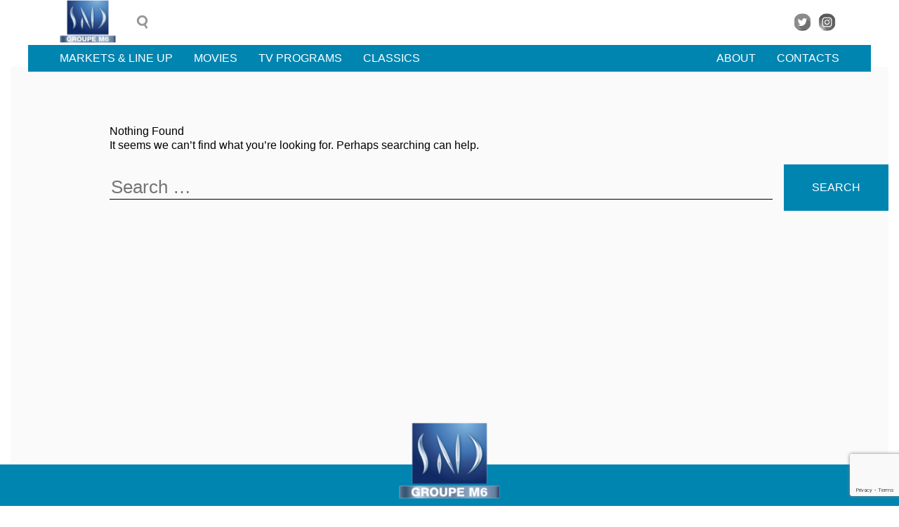

--- FILE ---
content_type: text/html; charset=utf-8
request_url: https://www.google.com/recaptcha/api2/anchor?ar=1&k=6LfA-HQnAAAAANBOozkpPdvIdeJS22wCcu9j8dHO&co=aHR0cHM6Ly93d3cuc25kLWludGVybmF0aW9uYWwuYml6OjQ0Mw..&hl=en&v=N67nZn4AqZkNcbeMu4prBgzg&size=invisible&anchor-ms=20000&execute-ms=30000&cb=b2wnhgusey1t
body_size: 48779
content:
<!DOCTYPE HTML><html dir="ltr" lang="en"><head><meta http-equiv="Content-Type" content="text/html; charset=UTF-8">
<meta http-equiv="X-UA-Compatible" content="IE=edge">
<title>reCAPTCHA</title>
<style type="text/css">
/* cyrillic-ext */
@font-face {
  font-family: 'Roboto';
  font-style: normal;
  font-weight: 400;
  font-stretch: 100%;
  src: url(//fonts.gstatic.com/s/roboto/v48/KFO7CnqEu92Fr1ME7kSn66aGLdTylUAMa3GUBHMdazTgWw.woff2) format('woff2');
  unicode-range: U+0460-052F, U+1C80-1C8A, U+20B4, U+2DE0-2DFF, U+A640-A69F, U+FE2E-FE2F;
}
/* cyrillic */
@font-face {
  font-family: 'Roboto';
  font-style: normal;
  font-weight: 400;
  font-stretch: 100%;
  src: url(//fonts.gstatic.com/s/roboto/v48/KFO7CnqEu92Fr1ME7kSn66aGLdTylUAMa3iUBHMdazTgWw.woff2) format('woff2');
  unicode-range: U+0301, U+0400-045F, U+0490-0491, U+04B0-04B1, U+2116;
}
/* greek-ext */
@font-face {
  font-family: 'Roboto';
  font-style: normal;
  font-weight: 400;
  font-stretch: 100%;
  src: url(//fonts.gstatic.com/s/roboto/v48/KFO7CnqEu92Fr1ME7kSn66aGLdTylUAMa3CUBHMdazTgWw.woff2) format('woff2');
  unicode-range: U+1F00-1FFF;
}
/* greek */
@font-face {
  font-family: 'Roboto';
  font-style: normal;
  font-weight: 400;
  font-stretch: 100%;
  src: url(//fonts.gstatic.com/s/roboto/v48/KFO7CnqEu92Fr1ME7kSn66aGLdTylUAMa3-UBHMdazTgWw.woff2) format('woff2');
  unicode-range: U+0370-0377, U+037A-037F, U+0384-038A, U+038C, U+038E-03A1, U+03A3-03FF;
}
/* math */
@font-face {
  font-family: 'Roboto';
  font-style: normal;
  font-weight: 400;
  font-stretch: 100%;
  src: url(//fonts.gstatic.com/s/roboto/v48/KFO7CnqEu92Fr1ME7kSn66aGLdTylUAMawCUBHMdazTgWw.woff2) format('woff2');
  unicode-range: U+0302-0303, U+0305, U+0307-0308, U+0310, U+0312, U+0315, U+031A, U+0326-0327, U+032C, U+032F-0330, U+0332-0333, U+0338, U+033A, U+0346, U+034D, U+0391-03A1, U+03A3-03A9, U+03B1-03C9, U+03D1, U+03D5-03D6, U+03F0-03F1, U+03F4-03F5, U+2016-2017, U+2034-2038, U+203C, U+2040, U+2043, U+2047, U+2050, U+2057, U+205F, U+2070-2071, U+2074-208E, U+2090-209C, U+20D0-20DC, U+20E1, U+20E5-20EF, U+2100-2112, U+2114-2115, U+2117-2121, U+2123-214F, U+2190, U+2192, U+2194-21AE, U+21B0-21E5, U+21F1-21F2, U+21F4-2211, U+2213-2214, U+2216-22FF, U+2308-230B, U+2310, U+2319, U+231C-2321, U+2336-237A, U+237C, U+2395, U+239B-23B7, U+23D0, U+23DC-23E1, U+2474-2475, U+25AF, U+25B3, U+25B7, U+25BD, U+25C1, U+25CA, U+25CC, U+25FB, U+266D-266F, U+27C0-27FF, U+2900-2AFF, U+2B0E-2B11, U+2B30-2B4C, U+2BFE, U+3030, U+FF5B, U+FF5D, U+1D400-1D7FF, U+1EE00-1EEFF;
}
/* symbols */
@font-face {
  font-family: 'Roboto';
  font-style: normal;
  font-weight: 400;
  font-stretch: 100%;
  src: url(//fonts.gstatic.com/s/roboto/v48/KFO7CnqEu92Fr1ME7kSn66aGLdTylUAMaxKUBHMdazTgWw.woff2) format('woff2');
  unicode-range: U+0001-000C, U+000E-001F, U+007F-009F, U+20DD-20E0, U+20E2-20E4, U+2150-218F, U+2190, U+2192, U+2194-2199, U+21AF, U+21E6-21F0, U+21F3, U+2218-2219, U+2299, U+22C4-22C6, U+2300-243F, U+2440-244A, U+2460-24FF, U+25A0-27BF, U+2800-28FF, U+2921-2922, U+2981, U+29BF, U+29EB, U+2B00-2BFF, U+4DC0-4DFF, U+FFF9-FFFB, U+10140-1018E, U+10190-1019C, U+101A0, U+101D0-101FD, U+102E0-102FB, U+10E60-10E7E, U+1D2C0-1D2D3, U+1D2E0-1D37F, U+1F000-1F0FF, U+1F100-1F1AD, U+1F1E6-1F1FF, U+1F30D-1F30F, U+1F315, U+1F31C, U+1F31E, U+1F320-1F32C, U+1F336, U+1F378, U+1F37D, U+1F382, U+1F393-1F39F, U+1F3A7-1F3A8, U+1F3AC-1F3AF, U+1F3C2, U+1F3C4-1F3C6, U+1F3CA-1F3CE, U+1F3D4-1F3E0, U+1F3ED, U+1F3F1-1F3F3, U+1F3F5-1F3F7, U+1F408, U+1F415, U+1F41F, U+1F426, U+1F43F, U+1F441-1F442, U+1F444, U+1F446-1F449, U+1F44C-1F44E, U+1F453, U+1F46A, U+1F47D, U+1F4A3, U+1F4B0, U+1F4B3, U+1F4B9, U+1F4BB, U+1F4BF, U+1F4C8-1F4CB, U+1F4D6, U+1F4DA, U+1F4DF, U+1F4E3-1F4E6, U+1F4EA-1F4ED, U+1F4F7, U+1F4F9-1F4FB, U+1F4FD-1F4FE, U+1F503, U+1F507-1F50B, U+1F50D, U+1F512-1F513, U+1F53E-1F54A, U+1F54F-1F5FA, U+1F610, U+1F650-1F67F, U+1F687, U+1F68D, U+1F691, U+1F694, U+1F698, U+1F6AD, U+1F6B2, U+1F6B9-1F6BA, U+1F6BC, U+1F6C6-1F6CF, U+1F6D3-1F6D7, U+1F6E0-1F6EA, U+1F6F0-1F6F3, U+1F6F7-1F6FC, U+1F700-1F7FF, U+1F800-1F80B, U+1F810-1F847, U+1F850-1F859, U+1F860-1F887, U+1F890-1F8AD, U+1F8B0-1F8BB, U+1F8C0-1F8C1, U+1F900-1F90B, U+1F93B, U+1F946, U+1F984, U+1F996, U+1F9E9, U+1FA00-1FA6F, U+1FA70-1FA7C, U+1FA80-1FA89, U+1FA8F-1FAC6, U+1FACE-1FADC, U+1FADF-1FAE9, U+1FAF0-1FAF8, U+1FB00-1FBFF;
}
/* vietnamese */
@font-face {
  font-family: 'Roboto';
  font-style: normal;
  font-weight: 400;
  font-stretch: 100%;
  src: url(//fonts.gstatic.com/s/roboto/v48/KFO7CnqEu92Fr1ME7kSn66aGLdTylUAMa3OUBHMdazTgWw.woff2) format('woff2');
  unicode-range: U+0102-0103, U+0110-0111, U+0128-0129, U+0168-0169, U+01A0-01A1, U+01AF-01B0, U+0300-0301, U+0303-0304, U+0308-0309, U+0323, U+0329, U+1EA0-1EF9, U+20AB;
}
/* latin-ext */
@font-face {
  font-family: 'Roboto';
  font-style: normal;
  font-weight: 400;
  font-stretch: 100%;
  src: url(//fonts.gstatic.com/s/roboto/v48/KFO7CnqEu92Fr1ME7kSn66aGLdTylUAMa3KUBHMdazTgWw.woff2) format('woff2');
  unicode-range: U+0100-02BA, U+02BD-02C5, U+02C7-02CC, U+02CE-02D7, U+02DD-02FF, U+0304, U+0308, U+0329, U+1D00-1DBF, U+1E00-1E9F, U+1EF2-1EFF, U+2020, U+20A0-20AB, U+20AD-20C0, U+2113, U+2C60-2C7F, U+A720-A7FF;
}
/* latin */
@font-face {
  font-family: 'Roboto';
  font-style: normal;
  font-weight: 400;
  font-stretch: 100%;
  src: url(//fonts.gstatic.com/s/roboto/v48/KFO7CnqEu92Fr1ME7kSn66aGLdTylUAMa3yUBHMdazQ.woff2) format('woff2');
  unicode-range: U+0000-00FF, U+0131, U+0152-0153, U+02BB-02BC, U+02C6, U+02DA, U+02DC, U+0304, U+0308, U+0329, U+2000-206F, U+20AC, U+2122, U+2191, U+2193, U+2212, U+2215, U+FEFF, U+FFFD;
}
/* cyrillic-ext */
@font-face {
  font-family: 'Roboto';
  font-style: normal;
  font-weight: 500;
  font-stretch: 100%;
  src: url(//fonts.gstatic.com/s/roboto/v48/KFO7CnqEu92Fr1ME7kSn66aGLdTylUAMa3GUBHMdazTgWw.woff2) format('woff2');
  unicode-range: U+0460-052F, U+1C80-1C8A, U+20B4, U+2DE0-2DFF, U+A640-A69F, U+FE2E-FE2F;
}
/* cyrillic */
@font-face {
  font-family: 'Roboto';
  font-style: normal;
  font-weight: 500;
  font-stretch: 100%;
  src: url(//fonts.gstatic.com/s/roboto/v48/KFO7CnqEu92Fr1ME7kSn66aGLdTylUAMa3iUBHMdazTgWw.woff2) format('woff2');
  unicode-range: U+0301, U+0400-045F, U+0490-0491, U+04B0-04B1, U+2116;
}
/* greek-ext */
@font-face {
  font-family: 'Roboto';
  font-style: normal;
  font-weight: 500;
  font-stretch: 100%;
  src: url(//fonts.gstatic.com/s/roboto/v48/KFO7CnqEu92Fr1ME7kSn66aGLdTylUAMa3CUBHMdazTgWw.woff2) format('woff2');
  unicode-range: U+1F00-1FFF;
}
/* greek */
@font-face {
  font-family: 'Roboto';
  font-style: normal;
  font-weight: 500;
  font-stretch: 100%;
  src: url(//fonts.gstatic.com/s/roboto/v48/KFO7CnqEu92Fr1ME7kSn66aGLdTylUAMa3-UBHMdazTgWw.woff2) format('woff2');
  unicode-range: U+0370-0377, U+037A-037F, U+0384-038A, U+038C, U+038E-03A1, U+03A3-03FF;
}
/* math */
@font-face {
  font-family: 'Roboto';
  font-style: normal;
  font-weight: 500;
  font-stretch: 100%;
  src: url(//fonts.gstatic.com/s/roboto/v48/KFO7CnqEu92Fr1ME7kSn66aGLdTylUAMawCUBHMdazTgWw.woff2) format('woff2');
  unicode-range: U+0302-0303, U+0305, U+0307-0308, U+0310, U+0312, U+0315, U+031A, U+0326-0327, U+032C, U+032F-0330, U+0332-0333, U+0338, U+033A, U+0346, U+034D, U+0391-03A1, U+03A3-03A9, U+03B1-03C9, U+03D1, U+03D5-03D6, U+03F0-03F1, U+03F4-03F5, U+2016-2017, U+2034-2038, U+203C, U+2040, U+2043, U+2047, U+2050, U+2057, U+205F, U+2070-2071, U+2074-208E, U+2090-209C, U+20D0-20DC, U+20E1, U+20E5-20EF, U+2100-2112, U+2114-2115, U+2117-2121, U+2123-214F, U+2190, U+2192, U+2194-21AE, U+21B0-21E5, U+21F1-21F2, U+21F4-2211, U+2213-2214, U+2216-22FF, U+2308-230B, U+2310, U+2319, U+231C-2321, U+2336-237A, U+237C, U+2395, U+239B-23B7, U+23D0, U+23DC-23E1, U+2474-2475, U+25AF, U+25B3, U+25B7, U+25BD, U+25C1, U+25CA, U+25CC, U+25FB, U+266D-266F, U+27C0-27FF, U+2900-2AFF, U+2B0E-2B11, U+2B30-2B4C, U+2BFE, U+3030, U+FF5B, U+FF5D, U+1D400-1D7FF, U+1EE00-1EEFF;
}
/* symbols */
@font-face {
  font-family: 'Roboto';
  font-style: normal;
  font-weight: 500;
  font-stretch: 100%;
  src: url(//fonts.gstatic.com/s/roboto/v48/KFO7CnqEu92Fr1ME7kSn66aGLdTylUAMaxKUBHMdazTgWw.woff2) format('woff2');
  unicode-range: U+0001-000C, U+000E-001F, U+007F-009F, U+20DD-20E0, U+20E2-20E4, U+2150-218F, U+2190, U+2192, U+2194-2199, U+21AF, U+21E6-21F0, U+21F3, U+2218-2219, U+2299, U+22C4-22C6, U+2300-243F, U+2440-244A, U+2460-24FF, U+25A0-27BF, U+2800-28FF, U+2921-2922, U+2981, U+29BF, U+29EB, U+2B00-2BFF, U+4DC0-4DFF, U+FFF9-FFFB, U+10140-1018E, U+10190-1019C, U+101A0, U+101D0-101FD, U+102E0-102FB, U+10E60-10E7E, U+1D2C0-1D2D3, U+1D2E0-1D37F, U+1F000-1F0FF, U+1F100-1F1AD, U+1F1E6-1F1FF, U+1F30D-1F30F, U+1F315, U+1F31C, U+1F31E, U+1F320-1F32C, U+1F336, U+1F378, U+1F37D, U+1F382, U+1F393-1F39F, U+1F3A7-1F3A8, U+1F3AC-1F3AF, U+1F3C2, U+1F3C4-1F3C6, U+1F3CA-1F3CE, U+1F3D4-1F3E0, U+1F3ED, U+1F3F1-1F3F3, U+1F3F5-1F3F7, U+1F408, U+1F415, U+1F41F, U+1F426, U+1F43F, U+1F441-1F442, U+1F444, U+1F446-1F449, U+1F44C-1F44E, U+1F453, U+1F46A, U+1F47D, U+1F4A3, U+1F4B0, U+1F4B3, U+1F4B9, U+1F4BB, U+1F4BF, U+1F4C8-1F4CB, U+1F4D6, U+1F4DA, U+1F4DF, U+1F4E3-1F4E6, U+1F4EA-1F4ED, U+1F4F7, U+1F4F9-1F4FB, U+1F4FD-1F4FE, U+1F503, U+1F507-1F50B, U+1F50D, U+1F512-1F513, U+1F53E-1F54A, U+1F54F-1F5FA, U+1F610, U+1F650-1F67F, U+1F687, U+1F68D, U+1F691, U+1F694, U+1F698, U+1F6AD, U+1F6B2, U+1F6B9-1F6BA, U+1F6BC, U+1F6C6-1F6CF, U+1F6D3-1F6D7, U+1F6E0-1F6EA, U+1F6F0-1F6F3, U+1F6F7-1F6FC, U+1F700-1F7FF, U+1F800-1F80B, U+1F810-1F847, U+1F850-1F859, U+1F860-1F887, U+1F890-1F8AD, U+1F8B0-1F8BB, U+1F8C0-1F8C1, U+1F900-1F90B, U+1F93B, U+1F946, U+1F984, U+1F996, U+1F9E9, U+1FA00-1FA6F, U+1FA70-1FA7C, U+1FA80-1FA89, U+1FA8F-1FAC6, U+1FACE-1FADC, U+1FADF-1FAE9, U+1FAF0-1FAF8, U+1FB00-1FBFF;
}
/* vietnamese */
@font-face {
  font-family: 'Roboto';
  font-style: normal;
  font-weight: 500;
  font-stretch: 100%;
  src: url(//fonts.gstatic.com/s/roboto/v48/KFO7CnqEu92Fr1ME7kSn66aGLdTylUAMa3OUBHMdazTgWw.woff2) format('woff2');
  unicode-range: U+0102-0103, U+0110-0111, U+0128-0129, U+0168-0169, U+01A0-01A1, U+01AF-01B0, U+0300-0301, U+0303-0304, U+0308-0309, U+0323, U+0329, U+1EA0-1EF9, U+20AB;
}
/* latin-ext */
@font-face {
  font-family: 'Roboto';
  font-style: normal;
  font-weight: 500;
  font-stretch: 100%;
  src: url(//fonts.gstatic.com/s/roboto/v48/KFO7CnqEu92Fr1ME7kSn66aGLdTylUAMa3KUBHMdazTgWw.woff2) format('woff2');
  unicode-range: U+0100-02BA, U+02BD-02C5, U+02C7-02CC, U+02CE-02D7, U+02DD-02FF, U+0304, U+0308, U+0329, U+1D00-1DBF, U+1E00-1E9F, U+1EF2-1EFF, U+2020, U+20A0-20AB, U+20AD-20C0, U+2113, U+2C60-2C7F, U+A720-A7FF;
}
/* latin */
@font-face {
  font-family: 'Roboto';
  font-style: normal;
  font-weight: 500;
  font-stretch: 100%;
  src: url(//fonts.gstatic.com/s/roboto/v48/KFO7CnqEu92Fr1ME7kSn66aGLdTylUAMa3yUBHMdazQ.woff2) format('woff2');
  unicode-range: U+0000-00FF, U+0131, U+0152-0153, U+02BB-02BC, U+02C6, U+02DA, U+02DC, U+0304, U+0308, U+0329, U+2000-206F, U+20AC, U+2122, U+2191, U+2193, U+2212, U+2215, U+FEFF, U+FFFD;
}
/* cyrillic-ext */
@font-face {
  font-family: 'Roboto';
  font-style: normal;
  font-weight: 900;
  font-stretch: 100%;
  src: url(//fonts.gstatic.com/s/roboto/v48/KFO7CnqEu92Fr1ME7kSn66aGLdTylUAMa3GUBHMdazTgWw.woff2) format('woff2');
  unicode-range: U+0460-052F, U+1C80-1C8A, U+20B4, U+2DE0-2DFF, U+A640-A69F, U+FE2E-FE2F;
}
/* cyrillic */
@font-face {
  font-family: 'Roboto';
  font-style: normal;
  font-weight: 900;
  font-stretch: 100%;
  src: url(//fonts.gstatic.com/s/roboto/v48/KFO7CnqEu92Fr1ME7kSn66aGLdTylUAMa3iUBHMdazTgWw.woff2) format('woff2');
  unicode-range: U+0301, U+0400-045F, U+0490-0491, U+04B0-04B1, U+2116;
}
/* greek-ext */
@font-face {
  font-family: 'Roboto';
  font-style: normal;
  font-weight: 900;
  font-stretch: 100%;
  src: url(//fonts.gstatic.com/s/roboto/v48/KFO7CnqEu92Fr1ME7kSn66aGLdTylUAMa3CUBHMdazTgWw.woff2) format('woff2');
  unicode-range: U+1F00-1FFF;
}
/* greek */
@font-face {
  font-family: 'Roboto';
  font-style: normal;
  font-weight: 900;
  font-stretch: 100%;
  src: url(//fonts.gstatic.com/s/roboto/v48/KFO7CnqEu92Fr1ME7kSn66aGLdTylUAMa3-UBHMdazTgWw.woff2) format('woff2');
  unicode-range: U+0370-0377, U+037A-037F, U+0384-038A, U+038C, U+038E-03A1, U+03A3-03FF;
}
/* math */
@font-face {
  font-family: 'Roboto';
  font-style: normal;
  font-weight: 900;
  font-stretch: 100%;
  src: url(//fonts.gstatic.com/s/roboto/v48/KFO7CnqEu92Fr1ME7kSn66aGLdTylUAMawCUBHMdazTgWw.woff2) format('woff2');
  unicode-range: U+0302-0303, U+0305, U+0307-0308, U+0310, U+0312, U+0315, U+031A, U+0326-0327, U+032C, U+032F-0330, U+0332-0333, U+0338, U+033A, U+0346, U+034D, U+0391-03A1, U+03A3-03A9, U+03B1-03C9, U+03D1, U+03D5-03D6, U+03F0-03F1, U+03F4-03F5, U+2016-2017, U+2034-2038, U+203C, U+2040, U+2043, U+2047, U+2050, U+2057, U+205F, U+2070-2071, U+2074-208E, U+2090-209C, U+20D0-20DC, U+20E1, U+20E5-20EF, U+2100-2112, U+2114-2115, U+2117-2121, U+2123-214F, U+2190, U+2192, U+2194-21AE, U+21B0-21E5, U+21F1-21F2, U+21F4-2211, U+2213-2214, U+2216-22FF, U+2308-230B, U+2310, U+2319, U+231C-2321, U+2336-237A, U+237C, U+2395, U+239B-23B7, U+23D0, U+23DC-23E1, U+2474-2475, U+25AF, U+25B3, U+25B7, U+25BD, U+25C1, U+25CA, U+25CC, U+25FB, U+266D-266F, U+27C0-27FF, U+2900-2AFF, U+2B0E-2B11, U+2B30-2B4C, U+2BFE, U+3030, U+FF5B, U+FF5D, U+1D400-1D7FF, U+1EE00-1EEFF;
}
/* symbols */
@font-face {
  font-family: 'Roboto';
  font-style: normal;
  font-weight: 900;
  font-stretch: 100%;
  src: url(//fonts.gstatic.com/s/roboto/v48/KFO7CnqEu92Fr1ME7kSn66aGLdTylUAMaxKUBHMdazTgWw.woff2) format('woff2');
  unicode-range: U+0001-000C, U+000E-001F, U+007F-009F, U+20DD-20E0, U+20E2-20E4, U+2150-218F, U+2190, U+2192, U+2194-2199, U+21AF, U+21E6-21F0, U+21F3, U+2218-2219, U+2299, U+22C4-22C6, U+2300-243F, U+2440-244A, U+2460-24FF, U+25A0-27BF, U+2800-28FF, U+2921-2922, U+2981, U+29BF, U+29EB, U+2B00-2BFF, U+4DC0-4DFF, U+FFF9-FFFB, U+10140-1018E, U+10190-1019C, U+101A0, U+101D0-101FD, U+102E0-102FB, U+10E60-10E7E, U+1D2C0-1D2D3, U+1D2E0-1D37F, U+1F000-1F0FF, U+1F100-1F1AD, U+1F1E6-1F1FF, U+1F30D-1F30F, U+1F315, U+1F31C, U+1F31E, U+1F320-1F32C, U+1F336, U+1F378, U+1F37D, U+1F382, U+1F393-1F39F, U+1F3A7-1F3A8, U+1F3AC-1F3AF, U+1F3C2, U+1F3C4-1F3C6, U+1F3CA-1F3CE, U+1F3D4-1F3E0, U+1F3ED, U+1F3F1-1F3F3, U+1F3F5-1F3F7, U+1F408, U+1F415, U+1F41F, U+1F426, U+1F43F, U+1F441-1F442, U+1F444, U+1F446-1F449, U+1F44C-1F44E, U+1F453, U+1F46A, U+1F47D, U+1F4A3, U+1F4B0, U+1F4B3, U+1F4B9, U+1F4BB, U+1F4BF, U+1F4C8-1F4CB, U+1F4D6, U+1F4DA, U+1F4DF, U+1F4E3-1F4E6, U+1F4EA-1F4ED, U+1F4F7, U+1F4F9-1F4FB, U+1F4FD-1F4FE, U+1F503, U+1F507-1F50B, U+1F50D, U+1F512-1F513, U+1F53E-1F54A, U+1F54F-1F5FA, U+1F610, U+1F650-1F67F, U+1F687, U+1F68D, U+1F691, U+1F694, U+1F698, U+1F6AD, U+1F6B2, U+1F6B9-1F6BA, U+1F6BC, U+1F6C6-1F6CF, U+1F6D3-1F6D7, U+1F6E0-1F6EA, U+1F6F0-1F6F3, U+1F6F7-1F6FC, U+1F700-1F7FF, U+1F800-1F80B, U+1F810-1F847, U+1F850-1F859, U+1F860-1F887, U+1F890-1F8AD, U+1F8B0-1F8BB, U+1F8C0-1F8C1, U+1F900-1F90B, U+1F93B, U+1F946, U+1F984, U+1F996, U+1F9E9, U+1FA00-1FA6F, U+1FA70-1FA7C, U+1FA80-1FA89, U+1FA8F-1FAC6, U+1FACE-1FADC, U+1FADF-1FAE9, U+1FAF0-1FAF8, U+1FB00-1FBFF;
}
/* vietnamese */
@font-face {
  font-family: 'Roboto';
  font-style: normal;
  font-weight: 900;
  font-stretch: 100%;
  src: url(//fonts.gstatic.com/s/roboto/v48/KFO7CnqEu92Fr1ME7kSn66aGLdTylUAMa3OUBHMdazTgWw.woff2) format('woff2');
  unicode-range: U+0102-0103, U+0110-0111, U+0128-0129, U+0168-0169, U+01A0-01A1, U+01AF-01B0, U+0300-0301, U+0303-0304, U+0308-0309, U+0323, U+0329, U+1EA0-1EF9, U+20AB;
}
/* latin-ext */
@font-face {
  font-family: 'Roboto';
  font-style: normal;
  font-weight: 900;
  font-stretch: 100%;
  src: url(//fonts.gstatic.com/s/roboto/v48/KFO7CnqEu92Fr1ME7kSn66aGLdTylUAMa3KUBHMdazTgWw.woff2) format('woff2');
  unicode-range: U+0100-02BA, U+02BD-02C5, U+02C7-02CC, U+02CE-02D7, U+02DD-02FF, U+0304, U+0308, U+0329, U+1D00-1DBF, U+1E00-1E9F, U+1EF2-1EFF, U+2020, U+20A0-20AB, U+20AD-20C0, U+2113, U+2C60-2C7F, U+A720-A7FF;
}
/* latin */
@font-face {
  font-family: 'Roboto';
  font-style: normal;
  font-weight: 900;
  font-stretch: 100%;
  src: url(//fonts.gstatic.com/s/roboto/v48/KFO7CnqEu92Fr1ME7kSn66aGLdTylUAMa3yUBHMdazQ.woff2) format('woff2');
  unicode-range: U+0000-00FF, U+0131, U+0152-0153, U+02BB-02BC, U+02C6, U+02DA, U+02DC, U+0304, U+0308, U+0329, U+2000-206F, U+20AC, U+2122, U+2191, U+2193, U+2212, U+2215, U+FEFF, U+FFFD;
}

</style>
<link rel="stylesheet" type="text/css" href="https://www.gstatic.com/recaptcha/releases/N67nZn4AqZkNcbeMu4prBgzg/styles__ltr.css">
<script nonce="PF6n-jfZNHaID-Qdzlobug" type="text/javascript">window['__recaptcha_api'] = 'https://www.google.com/recaptcha/api2/';</script>
<script type="text/javascript" src="https://www.gstatic.com/recaptcha/releases/N67nZn4AqZkNcbeMu4prBgzg/recaptcha__en.js" nonce="PF6n-jfZNHaID-Qdzlobug">
      
    </script></head>
<body><div id="rc-anchor-alert" class="rc-anchor-alert"></div>
<input type="hidden" id="recaptcha-token" value="[base64]">
<script type="text/javascript" nonce="PF6n-jfZNHaID-Qdzlobug">
      recaptcha.anchor.Main.init("[\x22ainput\x22,[\x22bgdata\x22,\x22\x22,\[base64]/[base64]/[base64]/[base64]/[base64]/UltsKytdPUU6KEU8MjA0OD9SW2wrK109RT4+NnwxOTI6KChFJjY0NTEyKT09NTUyOTYmJk0rMTxjLmxlbmd0aCYmKGMuY2hhckNvZGVBdChNKzEpJjY0NTEyKT09NTYzMjA/[base64]/[base64]/[base64]/[base64]/[base64]/[base64]/[base64]\x22,\[base64]\x22,\x22wokRYMKFZMKbc3ALw4tkw5oAbEM4KsOVQTfDmRnCssO5bxzCkT/Dq3QaHcOJwr/Cm8OXw7Fnw7wfw5xwQcOgaMKYV8KuwrUqZMKTwqIBLwnClMK9dMKbwqbCjcOcPMKpCD3Conxaw5pgbj/CmiICJMKcwq/DmlnDjD9GFcOpVkTCqDTClsOUe8OgwqbDk0M1EMOiEsK5wqwowonDpHjDhzEnw6PDscK+TsOrIsOFw4hqw7FKasOWKAI+w58JNADDiMK7w79IEcONwpDDg05/[base64]/w5/CvsOVVMKnwpbDuMO3woFwQlMFwr7ChMKrw6RBcMOGecKbwq1HdMK6wpVKw6rCtMOuY8Odw5HDlMKjAnTDrh/DtcKBw4zCrcKlSFVgOsOvYsO7wqYuwpogBXkqFDp4wrLCl1vCs8K3YQHDgVXChEMDWmXDtCIhG8KSasOxAG3Cu1XDoMKowqlrwqMDDCDCpsK9w7k3HHTCnxzDqHpfAMOvw5XDogRfw7fCjMO0JFAOw7/CrMO1bUPCvGIDw4FAe8KHWMKDw4LDk03Dr8KiwpTCpcKhwrJ/WsOQwp7CuS0ow4nDvcOJYifClzwrEALCqEDDucOJw7V0IR3DiHDDuMO+wrAFwo7DqXzDkywmwq/Cui7Cp8OmAVIaCHXCkwXDmcOmwrfCk8Kzc3jCiV3DmsOocMOww5nCkiJcw5EdC8KycQd5ccO+w5gTwq/DkW9keMKVDjNWw5vDvsKvwr/[base64]/DvMOcw4fDukHDpTdqw45gNcKPwqDCnsKRbMKcw63Du8OyAxwgw6/DiMODF8KnXsKawqwDdMO3BMKew7N6bcKWaSBBwpbChsOvFD9OHcKzwoTDhxMJfBrCv8O4JsOkQ3chdU7DlcKCLwVsWF4/LsK1dkzDgsO+ecK3HsObwpLCosOGWRLColRcw7TCkMOXwojCkcOFVj3DgWjDp8OywrQnQi7CpsOSwqnCpsK3DMKww6sXDiHCr1h3Iz7Dq8OnITrDjlbDrjRYw6pRBBLCuHgAw7bDkVAPwoTCkMOfw6rDlCrDosKkw6F/wrDDqMOWw7c7w6liwqnDiTfDgMOYIBQjYsK8JDsFNsO/wrfCqcOww43CrcKPw4XCqsKPcWfDhcKdwqrDn8ORF3UBw6AlKBZVEcOQMcOzGcKZwqBQw41TLSY4w7fClnp/wrQBw5PDoQ4Rwp3CtsO6wqTDvz9Iezs4RBbCo8O6OlU2wq5Ef8Oxw5pJC8OBBcKLw63Du33Dn8Olw5bDrztBwrLDkTHDgcKQTMKQw7fCsh5cw4NGMsOiw4dqGW/ClhRxW8O+wqPDgMOMw77CgypPwosQDxDDoSHCmkrDmMOCex45w5/DusOCw43DnsKDwpvCo8OjKwPCocKswo/DvyJawo3ClEnDp8OaTcOIwpfCpMKSVQnCqnvCqcK0JcK3wqLDt2I8w43Ch8OTw4tZKsKlJmnCmsKUdF9ew6DCjyhtGsOCw4RyPcKvw6hxwpgxw6oBwrYrWsO5w6XCnsK/w6rDgMKDCHvDsXrDsUzChVFtwqDCoQ8CX8KMw4dGbcK9OwM0HiJqL8OywpTDrsOgw73DscKEScObCUEdP8KaQFoKwojDgMO6wp7CoMOpw4Jawq1/BcKCwo7DujTClUUKw68Jw4EQwrXCql4tAVM1wqVVw7XCicKra1F4fcO4w4QKP1ZGwrNdw6sIL305woHCgn/[base64]/[base64]/Dl8KHwoNLW3PDtMOPw6vCsULDnhPDgndiJMOyZcOCwonCnsOqwqbDuAvDnMOEQMOgIHrDvcK8wqkMRUrDsjXDhMKzXCdYw4Bvw6d3wolgw4rCv8OSWMOWw67CuMOdWhJmw6V0wqITYcOoWnp5w40LwqTCp8OrIzZIH8KQw6/CtcOvw7PCmAwjW8OMIcKpAhp7dk3Cvnogw7DDk8OJwrHCqcKmw6zDtsOpwos5wqbDhCwAwpshGQZBZ8KLw6vDln/Cnh7ChHRDw73CjMOJBHDCoDk7elbCsX/Cqk8Cwo80w43DnsOPw63Dg1HDhsKuw4rCt8O9w4VkasOlJcOGOAVcDlAVQcK3w6t/wo18wps/w6Exw7RHw7kqw6/Ds8OHDCgMwrE9YxrDmsKWHcKQw5HClcKyGcOHDzjDn3vCp8OnQRjCrsKSwoHCm8OVZMO3esO/[base64]/wonDn8KTwpfDhsKVwrHClRXCjz/[base64]/[base64]/wq5aYnhqw43Dn2fDv8KyTW0bwoXCoh83NsKpHw0+MT9BPcO3wr3DvcKJc8KewqrDgBHDoFjCoy0rw5bCvz3DmiTDpMOQeF8mwqjDownDliTClsKrTjdqf8K1w6gLCT7DusKVw7zCh8K/WsOtwp4UYC49SBzCtSPCm8K6CsKfbGTCl21MLcKmwqxywqxbwoLCpsOPwrnDhMKbH8OwOwjCvcOmwrnCuVVBwpsxVMKDw7pXZsOXGnzDnmjCtA0HLcKhKmTDjsOsw6nCujnDr3nClcKrejJlw5DDj3/DmWDChGMrPMK0HMO/KEDDu8OZwo3Dp8KnTw3CrDYyL8OISMODwrRCwq/Cm8OcOcOgwrfDjDbDpDLCl28SS8O9fgUTw73CnSxJZ8O4wpXCl1LDmDk0woNlwq0aN2vDtX3DqxbCvSzDjUzDpwfChsOIwpQdw7ZWw7TCtkN9w75pwr/CqCLCgMKZwpTChcOcTsODw75QV0Utwr/[base64]/wqV9wrfDvBRRH8KMw7DDtcOxZwgMXMOTw7tSw7bCvFNgwpTDmcO0wrjCtMK5wqbCjsK2GsKLwpxHwoQJwqRHw6/CgmsOwojCiQTDs1LDlBtRL8O6wrNYw4QBNcKawpTCqcKweQjCiHsFWgTCjcO7McKAwpnDjznCqH4IJ8K6w455w6x2Li99w7zDl8KeRcOgAsOswplZwqzDj1nDoMKYAA3DvzzCisO/w4ZuIB/DjkNewr0Uw6sxa13DrMOww6tuLW3ChcKmaibDumAywr/CnhDCgmLDiUQuwoDDqTXDo0ZlClk3w6zCsAHDhcKbVQ81c8OLEAXCvsKlw6PDkhDCqcKzWC1/w51Pw51/[base64]/CqHnDq8OYwoRTBMKiJkrCrSfDn8KNw6vDlcKfAxnCosKnLg7ChlsiQcOMwoXDmcKqw5UmNWt1bUHCisK6w6MkfsOQF0/[base64]/[base64]/JMKdwqbDrMKvcVMkwpbDs8OSZsOjwrvDuhXDpHg8Z8KGwrrDo8Ose8KDwpBWw5oKMHTCs8O2Hh1keA3CjV/[base64]/wrfCsMKkPzZjw4PDhR3CvsOKecK7w4kTwqc/w44DTcOdQ8K4wpDDkMKTDwhZwo3DgsKFw5oZd8Kgw4fCkQPDgsO6w7wOw4DDgMKrwq3Ct8KMwpzDh8KTw69/w5zDl8ODdGgwYcKTwqDDlsOCw7MIHhkwwr08bB7CpTLDjsONw5PDqcKPBcKlUCvDum4xwrp9w6kOw57CoGPDmMOOYSrDh0HDoMK6w67CuhjDiUPCt8O4wrsYLQ/[base64]/Clg4kwpASwrJ0aMKtwrBEw6Eiwok9RcKYXDIROhDDomLClhlue38aACzDqcK6wootw57DicOmw61cwpHChcKsND5YwqPCgwvCs1dJTsOTOMKnwoXChsKCwo7CgMO7dA3DtcKgeVnDtmJFX29GwpFZwrIKw6jCg8O/wovCvMKywosDHR/DsEUqw6zCpsK7VABrw4Rdw65dw6DDi8KDw6rDvcKvWjdMwpJrwqVGOFLCmMKlw44Bw7Z5wpZrUEHDncK0KHQDLgrDq8KpFsO/[base64]/DjcKZBsKnw455dcK2MwDCvsKnNiMyUcKjPwtSw6FAY8KzZAHDv8Oywo3CuBN0WcKJWywEwr8Zw5PCusOaLMKER8OXw7h2wrnDosK6w43Ds1ELIcOFwrUZwp7DqV4zw7rDsjjCuMKvwoM8wrfDsRPDs39Lw5ZyCsKDw53CgUHDvMK/wrTCs8O7w4UdBcOswqITNMKLWMKPWMKqw7/CqA5Kw59HOV4qC25jQS/DlsOhLATDn8O/ZcOpw7fCmhzDjMKQVREhHMOHQjoOdMOHLRDDkwEdAMKew53CrcKsbFbDq1bDj8OawoHDncKYcMKpwozCjg/CssK5w41EwpEmNTfDhjslwqImwqVufmhIwpbCqcKnLMOCDHTDmXYtwpjDtMOCw5DDoGVsw7LDjMKPcsKBfDJ3MQbCpVsWf8KiwoHCoVR2HBpiVy3DiFXDujAlwrMRbgrDoR3DuVQGIcOuw7fDgl/DnsOkHClcw6Y8XnpFw6HCi8Orw6Ejwq0dw5ZpwpvDnkk4XVbDl2siUsKdAcKYwpLDoz7CuAnCpCMRQ8KowqQqJTPCi8OcwqrChCvCjsOtw7XDkRYsG3vDnjbDsMK4wqZnw4zCqi1WwpTDvA8Jw5XDnWweCMKfAcKLFsKBw5Z3w47DucONHH/DjTPDrSjDjETDo2PDsl7ClzHCvsKqGMKGGMKbBcKAXl7CuHFew6/Cl2czfG01L0bDo3PCrjnCjcKvSmZOwqRxwrhzw4jDvsO9VBEJw4rCicKTwpDDs8OEwp/DvcO8cV7CoiM6GMKUw5HDjkwKwpZ5SnbCoh1FwqXCiMKuSkrClcKFXcKDw4PCrCpLFsOgwpfDugluFsOHwpdaw4tUw4zDggvDr2E6E8OZw4c/w5M+w7QUQcO2XxTDtMK3w5YzSMK3QMOIDxjCqMOeK0R6w4U/w43Ci8KpWDXCoMO0QsOvRMKkYsO2C8KGNsOGwpjCjAhXwp0iWMOvcsKdw4RAw45sRcKgTMOkesKsc8OEw6sPG0fCjlXDicOPwq/[base64]/Dk8KAOsOhw6zCsms6w78qdSEfwr0HdcOUVThww7Ebwr3Cs0MZw5DCgcKXEQB9al7DlnPCpMO2w5nCicOyw6JFHFFPwo7DvwbCksKIXzhKwoDCn8K9w5geLH8Fw6PDgEPCnMKQwpFyfMKeasK7wpTDk1/DicOHwrp+wpYeAcOpw6UVYsKLwp/Ck8KGwpfCqGbDk8KGwphkw7NWwqdFeMOFw6hYwpjCuD9EKW7DucOYw5guRB0fwobDuQrDisO8woQiw6fDuz3DmQBhbnrDl0zDnkcFKGbDtAbClsKFwrzDnsOWw7gkRMK5QMK6w4nCjj7Cv0/[base64]/[base64]/[base64]/JsKbw6vCgcKIRMOhXxnDlMOmwr4mw7U8asOqwqXDizrCrsO4NA9Lwq0+wrPCk0HDnSbCuBEswrxQGjTCosO5w6XDqcKRQcOQwpnCuyfCiQpyfDTDvhYpTnl/wp/CvcOsJ8Knw5Akw5bCh17CusKDQRjCl8OLw5PDgHgSwotzw6nCkjDCk8KQwrJcwocRCRnCkx/[base64]/CtcOtw5lAwqjDpsO7w4XCh8O8WWdrFMOpwrdEw5LDnnd7ejvDgk0VacO/w4jDq8ODw4k5QsKHYsOXacK+w4zCuh9DCcOHwpbDq3/DssOTW3guwrvDthsuE8KxXUHCqcKkw446wo1QwrrDiAcRw5PDvsOnw7zDs2lvwrTDv8OfGW5BwonCpcK0Q8Kbwo1PUE55woMvwrDDjFYPwonCmStYdCDDrDbCuyTChcKpH8Oywr8YXD/[base64]/DsHnDpMKdwo4zYRoORH85wpJow58lw6kWwqV5G1omLkLCvAMDwqRiwrRsw7rCjMOow6rDpTPChMKwCmHCnBjDncOXwqplwosebzvCg8KdMB1/[base64]/[base64]/CiWJ/wq3CgMKOwpnDtsKVw63CnmjCu1zDrsOewrh0wrrCmMOdelxmVsKQw7jDpnrDujjCtDrDrMKFZDYdOHkQHxBUwqVSw7URwo3CrcKJwqVRw4zDiG7Cg0HDoxUdFsK/GSBMQcKsDcKwwqvDmsKWcUdbw7rDosKMwolFw7bCt8O6T33Co8KObwnDoD0AwqkHbsOzfFRswqY8wrEmw6/[base64]/DgMO0wrEhfF1Ew4kewpAsw4bCiSLCrCk1F8KDVTBtw7bCmh/[base64]/DiMOdw43Dt8KqwrTDvsKGw4w7wqJtGcK3U8KPw5nDo8K6w6fDtsOVwotJw5zDmjYUTTA2eMOCwqEww6jClF/Dv0DDh8OXwpLCrTbCn8OFwr1ww6XDgmPDhAYPw5h9H8KkNcK1R0jCrsKGwoIROcKtWhkWQsKVwpRUw7nCvHbDisKzw5gKK3wjw6p8ZW9VwqZ3JsOmPk/DvMKjT0rCscKSGcKXAQTCtC3CgMOXw57CrcK7IyFFw45wwrNFPUdQGcOLEMOaw7bDgcKnAHfDksKQwqlYw4Vqw60Awq7DqsKKO8OJw6zDuUPDuTXCv8KcLcKHBxYGwrPDisKvwrXDlg5gw4jDvcOrw7k2FMOkHMO1OcO6Dw5ybMO0w4vClHYPY8OCd1Q0Wi/[base64]/B8KHw5/CoVnDlsOkw61+dGN0wrHDl33CkMOIw7QqwqjDusK5wovDrGlDO0rDjMKRJsK9wpnCqMKnwqo3w5fCssKGMHTDvMKmexzCusKMdS/CjBjCg8OHXzzCmhHDuMKjwplTBMOvfsKjLsKVAh3Co8KKSMOmOsOsRMK6wpDDgMKtQUp6w7/CisOYJ2DCrcOgMcK8IcOdwppPwqlYa8Krw6PDqsOGYMOYAQ/CqFrCpMOLwo4Lwptiwocow6PClETCrE7CixzCgAjDrsOrY8O/w77CosOFwqPDusO7wq3DoGYcdsO9JmvCrSU3w7/Dr2hpw4JKBXrCgSPCpC3Cr8O5UcOhJcKZbcOqRwltPXIpw6hmEMKawrjCiXwqw7AJw4LDgsOOa8Kbw4BywqvDnhLDh2YcDV/DqkvCsTgGw7Rlw5tNS3rCi8Kmw5fClMOLw4oPw6zDiMKKw6dIwpU0Q8OiDMOnFsKnc8OBw6LCocKVw4rDh8KKAGE+LAh9wp3DtMOuJVDCjQpPEsOif8OXw5/CtcK2MMO+dsKOw5XDkMOywoDDj8OLCzh/w55Ow7I/acOUQcOAQsOMwoJsLsKxRW/CiVHCmsKAwqoXAmTCumPCt8KUXcKZU8KhC8OOw51xOMKbYWkyagPDil7CgcKbwrYvTUDDoh80dGBDDjQHGMK9wr/CtcOYDcOvcVUbKWvCk8ObdcOdCsKiwrknV8Kvw7VNPcO9w4Y+bVgtaXxZKXJjFcO0DWfDrHLChQUAw4Bmwp/CksO5O0wrw5FyZsK0wq/[base64]/[base64]/[base64]/wpxRd8K/GkRZwpLDvz9fFD/CisKzZsOLwr4cw5PCrcOzXcOlw6LDi8KRfFLDkcKUfsOOw7nDqFp1wpMuw4vDi8KzZQhXwobDpmU4w5rDmGvChGMlaCzCoMKKw5LCsjZRw7TDocKWMkF8w6zDsQkgwrPCunAdw7/[base64]/DpQ3CsQnDmMKTwojDlW1OEFIcWSgZVMK+ZcO0w7DCoGfCnmUIw4TCm0tDPhzDvR/DlMOTwo7CsnADOMOsw60Ww7tlwrPDu8KNw7cCZsOGIzcywrphw57ClMKdeC0nFyUZw6Z8wqIGwqXChmvCrMKywrIvO8KtwrTChVPCsBbDlcKLXDDDlxhDK2nDnMKQbTUnfQ3Do8KATgdLFMOmw5JFRcOMw4rChEvDpmVgwqZeMUM9w60/VCfDikHCujbDqMOuw6rCkjQsJFzCjCQ2w4vCmcKPYm5cCU7Dsg4OdMKsw4jCvEXCpBnCosO8wrXDvxDClV/DhsOzwoHDpsOrRMO9wqRvdWgDbWzCiUXCmV5ew4PDv8O9awQeMMOBwpTDvGXClS1gwpDDk3BhWsKeGVvCrQzCjcKADcOFP3PDpcOfcsKBGcKFw5nDjAo3BB7DnWg3wrxdwrHDrMKsasK/[base64]/Dh8Kow7RhXmI2wqvDqSvDoygywrXCiRrDqS8Cw6jDpQ3DkHpWwpnDvDfDs8O6BsOLdMKAwq3DlCnCssO+NsO0ay1Ew6/DoTPCpsKuw6vChcOfa8Oiw5LDuX8VSsK4w5/[base64]/[base64]/[base64]/wqh4c8OjTMKgwoI6cMKlwqwyw799HFscw5chw7caecOECUHCoy7DiAFZw7nDk8KDwrLDn8K+w6nDvVrCvj/DusOea8K5w6HDhcKpGcO6w73DiC11wrJKb8KMw5IWwrJtwo7CosKAMcKwwp5pwpUYQAbDr8OswoHDkx0OwpjDuMK7D8O2woc+woXDqV7DmMKCw6fCiMOBBR3DjAHDtsO3w7s0wrLDnsK6wqFRw68xMmLComXCk1zCscO6EcKDw5knETjDqMOZwqR1PD/DlsKTw6nDsCrCncOPw77DrsOEUUJbVsOQKwXCt8KAw54ONsKpw74VwrcAw5bCj8OaN0PDqcKfQAYwXMOPw4AobnVFIEDCr3HDl3oWwqZFwrt7CS03L8O0wqJWFhXCjyPDt0BNw5VMew7Ci8OxAGPDo8O/UmvCtsOuwqN2ClBzNB8NLzDCrsOPw6LClmjCs8O7SMOsw6YUwqI1X8O/wpF0wrbCtsKBBsKjw7JGwrhqR8KPI8O0w54BAcK/fMOXwrlWwp8pcGtCQkk6VcKewpDCkQjCjHwYJX/Du8OFwrrDj8O3w7TDv8KNLS8FwpQgG8OwJ0PChcK9w6RIw6XCl8OHFcKLwqXCuX9bwpnCsMOrw6tFLRI6wo7DisOhcigzHzbDrMKIwrjDtTpHLcKZwoHDr8OJwpzCi8K+bB/DvV7CrcO4DsO+wrtpKht5ZETDqRlMwpvChCl2KcOHwrrCv8O8aDsRwowuwqvDgQTDh3kPwo4URcOfJTNgw7bDuHXCvzlmU0jCnRxvcMKwFMO2wpnDh2Mewr5obcOnw6/DkcKXFsKrwrTDvsKcw7JZw5EdSsKMwoPDl8KYFSU3ZcOjQMOGJMObwpopWHt9wo09w4sUbiUPMXPDnH1LN8KUQkEPXGkBw5gAPsOTw7bDgsOYLi9Tw4pRPsO+EcOCw6x+TVvDgnovTsK1YwDDiMOcCsOVwoVaI8Kiw6vDrxQlw5wqw5FjasKyHQ/CocOHHcO+wpLDs8ONw7pkRnjDgVzDsCwwwqEMw6fCu8KHZUfDpsOjGmPDpcO0a8KNWCXCjidlwo9Iwr7CkjEUFsKSEiIgwoYbTsOfwrbDom/DjUrDuhjDmcOpwqnDgsOCB8OxQRxfw4ZGJRF9EcKgeFHCjMOYVMKxw4pCAg3CjGJ4SVLCgsKXwqwAF8KxaQl/w5cGwqEdwqA1w7TCsVzCm8KieiM+c8KDcsOuX8KJfnFZwrrCgR4Mw5InWSXCicO7wpU+Qg9Tw4c6wp7CjMKyfMKoPBxpe2HCrcKzc8OXVMOSbnENMXTDi8KaF8O2w4HDqTDDmFcBfUzDnBc/R3wSw6HDkgnDizDDi3XCi8Oiw5HDuMOSG8OyDcO4wpdMb3NfYMK+w6vCpsOwbMOSLXVqKsO5w41rw4rDvEpgwojDmMOuwpoKw6hmw7fDrnXDoGjDtR/CtcKdYcOVX0tvwqfDpVTDigckZE3CswjCiMOqw73CsMOZHTl6w5nCmsOqMlHCqcKgw69/w6gRc8OjIMKPI8KWwqsNScKlw4MrwoPDik0OPzIyUsK8w69ibcONZwF/Pl49D8KpScOLw7IXwqZ4w5AJYcOSa8KWE8OrCEnCri4aw5BOw67Dr8ONRQlZfsKiwq4pM3rDqW/CrznDtSNIci/Cqz4cVMK8IcKqQ1bCg8K6woHChF7CocOSw7QgWjJQw492w7/[base64]/[base64]/w5xDwr3CnMOmZMK1wr1uw6xIUkVtBDMOwoDCqcKUSMKkw5lTwqTDj8KHXsOrw7TCjCXCoCjDokk1wo8pfcOfwq3DuMKvw5bDtR7DsSUYH8KRUTBow67DjcKbTMOMwpt3w5FPwqXDhH/Cp8O5L8OVSn5lwqtNw69USFkwwplTw5/CuDsaw5N8fMOswpHDr8Klwo9NScOvUEptwpg0HcO+w5DDkh7DnHAkdylDwrgDwpfCusK/wovDj8Kpw7rClcKjJMOxwqDDnAMBGsK8dsK+wrdew6PDjsOvRGDDhcOuHgvCmcO4RsOMVgJTw6fDkRvDun3CgMKhw5vDqsOmQGBQCMOUw4xcH0Jawo3DiSsxbsKFwpzCtcKtBE3DpDJ/ZQLCnwDDnsO5wrfCrUTCqMKAw6zCqGPCtGHCsVl0HMOiS25jF0PDgnxpdU5fwobCk8OCJk9GTWHCssO2wokHAQwuBQ/CpMOVw57DmMKDw5zDszjDuMO3wp7Ctll1wpvCj8KgwrXDtcKGFF7Cm8OGwrowwrw2wpLDt8OTw6dZw5EpCidONsO/[base64]/Cu8KuCDLCiTk2RSrDh8OqEsKFGFfDvD7DksObcMKvGMOSw5XDvkd1wpbDpsKoCBQ7w57DtAvDuGVxwqpIwq7DslZwIFzCgzXCnxsJK37DtQXDp33CjQTDkCEJHyFlIVvDlx1aEmU+w6V1QcOfHnk/QWvDn2hPwpoId8OQdMOwX1l4R8OfwoTCskp0dcKbfMO+c8KIw40qw78Rw5zDnGMYwrdhwpLDmgfCm8ONMFLCgC86wovCsMOxw51fw7RVw6VKDMKkwolrw7nDh0fDt1UgbTFqwrLCqsKsecKpasOZd8KPw6DDrWnDtS/[base64]/[base64]/Ch0lobBE6w4LCuMOcMcOcfmk7wrnDr8Kzw5DDh8Ovwqc1w6HDtMOHFsOnw77CrMOWNQQkw5TDl3TCsgTDvn/ClUrDqSnCn1pYRDgcw5Mbwr7Ds106wqDCpsOvw4fDncO7wqA4w64lG8K4w4JeK1gww7hkCcOqwqZ7woojBWJWw4sGYhDCqcOLOGJywp3DviDDnsKUwpDCqsKTwrvDg8OkMcK/XcOTwp0nKwVnFT/[base64]/DqMKjd8OGUihHLCUuwqzCjyjCqcO5wqzCk8ORCsKrLyjChR49wpLCk8OewrTDjMKTRmnCpllqwonCucKTwrpTRD3DgwkMw7wlwpnCqQQ4YsOAS07DvsKXwr1VTSNIOsKdw40Dw7XCo8O1wqVkwr3CnHJow7FAZsKoB8OYw4xfw67DnsKnwoDCtEp8JyvDgHF2FsOiwq/DpmkFD8OhMcKQwprCnXl+DhnCjMKVDyTCjRw5M8Oew6nDncKCYWnDjX/Cg8KAB8O9DUzDl8OpCMO/wrLDkh1owrDCqcOiQsK2YcOVworCoSp3Zw3DlQ/Cjxh7w4Mlw5LCv8KOW8K/OMKXwolOeWhlworDt8KUw7zCg8K/wqR+MwAZA8OKKcO3wrpNdy4jwq5iw6bCgsOFw4sQw4DDkQp8wrzCvEtEwo3CoMKUH2DDnMKtw4BzwqfCom/[base64]/[base64]/CncKxwp7DgF7DoXPDix7Dn8KWIUrDvG3Cnj7DsFlLwqBzwoFEwpXDugQDwojCkXp5w7XDlg7CgWvDhxHDgMONw7gTw4TDncKRMB7CginDrEJgJEDDisOnwrjClsO0EcKvw50Zwr7CmmN2w7vDp0ldasOSw4/[base64]/CiDQaw60FG1XCpQIpdsOfw7UPw73CncK0SDAwPsOJFcOIwpzDu8Kuw6nCssKvMjvDkMOJG8Kkw6rDtAnCqcKuBkFTwoETwpHDhsKjw74cBsKRbHHDpMK6w4/CpXXDqcOQM8Ohwo5bNTUrDCZQCSVTwrDDk8OvAgtzwqLDkCwdw4dmWMKJw67CuMKsw7PCsG44dAQPVD8MJWZXwr3DhRpWWsKNw48qwqnDlxdQCsOxCcOOAMKQwq/CnsKEX31YDQHDlX06PcKJBWDCnH4ZwrXDisOZYcKQw4bDhVfCl8Kmwq9fwoxiasKNw6LCjcOOw69PwozDjMKfwqfDvSzCuiTCs3DCgsKXw43DqhjCjcKqwp7DkMKTPUsYw6hzw7VCYcOuMwzDisKrTCXDsMK1DE/CmAXDiMK1W8OBel9RwozCgng0wqcIwrpDwpPCqnbDssKIOMKZw4I6QDQ7EcOvZMO2BUzCpVBVw480elNBw5nCm8KnbnPCjmnChcKeLQrDlMKjaRlSGcKDw7HCoAVcw6DDucKFw5/CvWgrUMOLbhMZUSssw5QUR1Z1S8Kqw7loMyhhTULDhMKiw7HCpcK1w6VlIjsvwo/CjgbCvQPDmcO5wokVNMObJlpdw6deHsKBwqQoGsOsw708wrfCp3DDgcOcQsKHX8OAQ8KpccKAZMOzwrMrQy3Dr2nDiCwWwpgvwq4JJXIQTsKfe8OpM8OLeMOOQ8OkwovCu3DCl8Kuwo8SesKiFsOFwpgtBsK+aMOUwo/DljMWwr8ebx/Du8KvYsOxMMOMwq5/w5HCmcOmNRhFJMKBD8OnJcK+DjgnAMOfw6XDnCLDoMOFw6ghP8OhZgI8csKVworCvsOtZMOEw7cnEMODw6gKYGfDp0zDi8OHwrNuRcKqw5A2FAgFwqU/UcOFGMOowrVPYsKpABUOwonCg8Kjwrttw4fCm8K6HBPDp2/CsnAcJMKUw7xzwqjCs0sTSGU5MmUgwohYJUNLccOJZAsUDWHCkcK0L8KUw4DDncOdw5LCjSYiKcK7wr3DnhQbOsOaw5t/[base64]/w5fCg8OnXCHCq8Kew49GwpfDm8KPw6rCoF/DgsOiw7EfbcKAGXnCq8OHw63DtTBHGsOhw75xwrnDmTsfworDhsKuw4TDmMO1w6YZw4bCgsOpwo9zGRp5FEccTBHCsRVMGU0qcCQUw7oIw7pjdMOTwpwEKhzDlMOmM8KGwrEjw5kHw4XCmcKXYnZFJk/Ci0wiwp/CjicHwpnChsOXQsKqdwHCssOiO0TCrnJ1eWjDqMOGw685Y8Kowo1Twr0wwql3w6LCvsKUcsKQw6BYwr8WGcOYCMKjw4zDmMKFNnBKw5zCjH4RU1UiVMOrMWIpwpHDqUvChChgSsKpU8K/cCPCrkvDlcO5w5bCgcOgw6YvI0LCpxJ7wpp9RRIPWsKlZ0J3Ul3CiGx0Rkt6TX9nfXEHMQ7DphYTfcKLw5lSw6bCm8OZAMOgw5Qww6RgV1fCjMKbwr99HRXCujY0wrnDs8KcUMO0wpZyUsKQwpzDv8Oqw57DlDDChsObw5lTck/[base64]/DucKIXVUdw5rCpcOpw4QGw7N6IGt3NjtMIMK3w4sew6gww5rDrCEuw4ghw7R7wqwJwo7ChsKdDMOZB1B/[base64]/[base64]/Dv8KbCltdE8Ktw5rCgyXChsKOw5bCuB7CqxsMw7nDpsKWUcKSw4fDucKQw5XCohjDhjZUYsOUSF7Dk3vDl35aNsKjMmxfw59BSS5VLsKGwrvChcKUIsKHw5HDrQcSwrJ7w7/Cu0zDmMOVwoxawojDpCLDhjTDjGFQZcO7LWbDiRLClRfCjsOpw6oBw6/ChsOuFgXDqidsw6ZBScK9NVXDqRUZX0zDv8K6Wlhkwrk1w4xTwpERw5dhQcKmAcO/w6oTwoYKMcKzVMO1w7MOw6PDm1xRwqR9wrzDmMKmw5TDjRBDw6zCncO5Z8Kyw77CqcKTw4oQVxEdD8OMaMK6NFAGwpZFUMOywrfDgUxoOTrDhMO7wqI/acKxRgzCtsKPOGcpwoFbw7bCkxfDl3kTEATDjcO9d8KYwrhbcRZ1RjA4WMO3w7wOAcKGKMKLH2FCw6DCisOYwo0GNjnDrDfCkcOyLTB/[base64]/DngANwpduwpjDqXXDoXN0TAnChDMUw5rDrnfCpsKFLl3CvkhWwrMhPH3Cj8Otw6sXw63CijACPBo/w5Y7cMOTP3fDqcK1w4I2K8K7GsOmw4QYwoVYwrhbw5HChsKfDhTCpBDCtsO/esKGwqU/[base64]/BcK4wqrDkEvCkcKFwr3CvsKdTGTClcOnw48jw6Jmwq96w4MZwqDCsk7DncK/wp/DpMKNw6zCgsObw5FOw73DqQbDl3MrwrLDqzTCoMOtBBkddQrDvQHCr3MWWmxhw5/CvsKjwrjDt8KLAMONBiYEw7V9wphgw5TDs8KLw5VZBsO2UFQnBsKjw6wow7g+bhl+w4wYV8O2w6YuwpbCg8KBw4gewpfDqsOHRMOCI8K2QsKtw4jDiMOXw6ANQjo4WHczA8Kcw7zDm8Kvwq/CqMOqwotfwrQWaTIDdy/DiCd9wpoVHcOowrzDnSvDm8KqcjTCp8KSwpzCq8KnNMOXw5rDjcOuw4rCgE7Cr0A1woDCjMO0wrYzw70cw7fCr8Kww5QlVMOiGMO0R8Kzw7HDglU8aHhZw6fDsz0BwozCksOnwps/[base64]/Ct2vDhGvCicOow4HCuMO+VQXDkirCpiN8wrYww4VCajwqwrfCocKhIXBQUsK4w6l9EF4/[base64]/w5kHIms5DmXCmVPDncKaw4Amfy5zw6vDozXDoQNbMAstS8OdwqsQNRt8N8O6w4rDicKEZcKcw54nB0FfUsO7w7MoRcKaw6rDgsKJWMOKIDJnwrPDhm3Cl8K/LD3CpMOiVmlxw5XDmWTCv2rDrn40wpZswoACw7RbwrvCqC7CoC3Dgyx6w6N6w4Auw4rDnMK3wq/CmMOiMGfDucK0aQ4Awqp1wrl+wqp8wrYKEl1jw4nCiMOpw5zCicOOw4JQKRVQwqoAdW/CtMOrw7PCjMKBwqMfw7wYGwt7CSlRbmJZwoRswrPCgcKCwqTCjSTDs8Orw47DtXpbw5BAw5VSw5fDjjjDo8KEw6bCoMOAw43Cu0cVZcK8cMK1w6FVZcKTw6LDkMOTFMOKZsK6w7nCplcpwqxSw5LDv8KjBcOpUkXCpcOHwo1hw7fDhcOYw7HDmnwUw5/Dv8OSw6t4wpHCtlFowo5fRcOnwr7Dj8OfGx/[base64]/[base64]/CpsK1w6jCvsKZKRDCt8OAQ2vCpm7CgVPDt8OjwqvCvy53w68cUxFlNMKYPm3Cl1o/b3nDgsKIwq/CjsKyZwjDkcOZw40jFsKaw77DvcOSw6nCtsK8QsO9wooLw5QTwrjDi8KRwr7Dp8OIwpvDlsKAwp7CkW5INDHClsO+V8KrGmlowrF9wrjDhMK2w4fDjyrCocKdwo3DqRZNLUUIKU7CmmjDgcOWw5pPwrYCA8K/wqDCtcO4w4cbw5Vdw7AawpdcwoxoEMK6KMK7EMOcfcOYw5gTOMOUUMOZwoHDvirCjsO5FWvDq8OAw4F9wplCUFV0eXTDnmlrwqnCpMOqUVMhwpXCsAHDsmY5K8KIGW9JZycwLMKwXWtdIsOHDMO7R2TDo8O/cGPDvMKywppPVXfCuMK/wrLDuhLDi0XDpitIw7nCpsKCFMOoYcO9cRLDosO9SsOpwoXDgQ/Cp20ZwqXCsMK4w5TCuW7DiRvDg8O7G8KaA1JtH8Kqw6bDhMK0wooxw7rDgcO9XcOJw69NwrQZcynDlMKow5M5VixswqxXNxzCriPCpB3Cvyd/w5IofcK1wovDrQ1zwoFoAX/Dsz/CoMKMBQtTw74KRsKBwqg6fMK9wpASBX3CuUvDhTg5wqfDk8KQw6kgw5F0KQDDgsOaw7PDsEkUwrPCkQnCgcOuJyVXw51zCcO3w6x2EsO6Z8K3BcKcwrfCt8KCwpIAJMORw74kBxDCliEIIXbDvAMWVMKBEMOqFS4tw7V0wovDs8O8XsO5w4/CjsORdcOyVsO+csOmwpXCiVXDiiAvfE8Kwp/CgcKUEcKBw4nDmMKMHlhCaRlzZ8O2TUnChcOALnzDgE9tUMObwr3DrsO2wr1ERcO+HcK/wowTw7EkWCvCpsOKw73CgsKvLDc9w600w7jCucKaYMKOPsOlc8KjBcKSM1QlwpcVBl0XCSrClGx3w7DDhiNBwq0xSAswWsKdH8KKwpZyJcKuEUI2wpMtMsOgw4skMMOYw5ROw5gzLgvDgcObw5FnGsKrw7JxY8OXaDjCk2jCkm3CnyfDmi3CixVEfMOndcOtw4wFLys/AcKxw6zCtzRreMKZw7p2IcOtKsKfwr4mwr8/wogrw5zDp2bCjsORX8KkP8OYGT/DtMKFwqZxAHPDu145w5YOw6rDh3IDw45kXUduT0bDjQAOBsKBBMKSw7Nob8OJw7HCucKZwrcBBSTCnsODw7zCgsK/dsKmJTI9KEM/w7cBw70rwrhPwqrDgT7ChsKVw61xw6VcC8OCaAjCsCtiwojCqcOUwqjCoj7Ct0oYd8KXfsKzJcOhSsKYAUrCozQAPAU7emjDmwpYwozClsOXQMK4w68VZMOZGMK8A8KFS0VKW35nCzDCvlY8w6Nvw4vDnwZtccO2w7/Dg8OjI8Onw5weDWMzF8OYw4zCgRTDnm3CksOCOxBHwqBXw4Vae8KRKQDCssKLw5jCpwfCgRVkw63DmGjDsQTCokZtwpfDoMK7wqEgw7RWV8KqMznChcKEQcO/wrbDshcHw5zDhcKgAQ8wccODA142YMOeY0TDucKOw5HDnThIDw1dw53ChMOFwpcywo3DgAnCnxJ9wq/CuA14w6tUcn92d1nClsKgw5rCsMKww6QoRi7CrwVXwpl0LcKyUcK7w4LCkFNWemXCtz3DkVUzwroWw7PCp3hIXDUCBsKow7dTwpB/wqwQw6LDjD/CpBPCjcKawrvDsDMibcKYwqDDqBkFRsO5w4fDicKXwqzCsX3Co0AHCsOpEsO0MMKPw77CjMKnB1grwrHDl8KxJVUHOcOCBCPCrDsDwpR+AldWZ8KyWAfDsR7Cs8O4KMKGVEzDjgFzccK4JMORw6PCvkNgRsONwofCiMK3w7nDkmZgw4J/PcO4w60cDE3DswxPM39Ew4wiwo4EQcO6Bz4cQ8KWclbDqXA/[base64]/Duh7DkcKhJcKVWh1Nw4p+JWLCvk1iwqQvw6bDssOqFE3CrxHDhMKEU8OOWsOmw7sxeMOWO8KNdG/DpSVxNMOOwo3CtRIQw4fDk8O8bsKQcsKuGFdzw51zwqdRw6kLBgMFYmjCnzPCjcOMLgEGw7bCvcKyw7PCnAh4wpMVwoHDhU/DihI3wpTDv8OuIsO/fsKFw4BpFcKVwpgVw6zCvMKAfBwoe8OrN8K3w47Dj3o7w5QowofCgG/DmlpdVMKxw7gJwoApX2XDhcOiTGrCoWZ0SMObFljDhnnCsF3DuzZWJsKgCsKqw5LCp8KDwp7DgsKMTMOYw6fCin3CjHzDo3QmwrdNw7Q+wpIyBsOXw5bDjMOuXMOqwq3CgD/DlcKjS8OBwozCjMKjw5vCmMKww7xTwowIw7hlYgjCmQnDvTAgDMK4dMK5PMKnw53CgFl5w5pwPQ/ClzARw48zDgrCmcK+woHDu8K7wrfDog1fw4HCmMOJIMOkwo5aw7YfJsKzw7BXHMKzwqTDiWvCjsKyw7PCqgoTNsK8w55+HjbDgsK2NUPDg8OLFVpxUj/DrVbDtmRlw70ZVcKKTcOcwqLCncO0CW7Du8Ocw5HDp8K/w5hpwqFadcOKw47Cm8KZw5/DqUnCusKwKgNtVnjDncO8w6EUBiA1w73DukRUccKuw6NPHsKrRmzChjLCijvDrUwTOhXDocOqw6MSM8OnGhXCoMKhNlJQwo/DoMKVworDgiXDp0lKw40KK8KnHMOuaiFUwq/CqwXCgsO1C3rDpVcWw7bCocKOwqlSL8K4dFbCtMKvRnXCtmJpV8OrNcKdwozChcOHYMKEEsOmKXlowp7DicKXwofDlcKufD/DuMKowo8vfMKmwqXDo8KWw4sLJyHCrcOJFCw6ChLDnMKewo3DlcO2YBUnKcOsBcONwpYBwoIvQ3/DtcOPwqgIwpfCnnzDi3zDr8KtTcK1fT84G8OSwq50wrLCmhbDvcO0csO/WBTDkMKEUMKmw4gEZjRcLkRvWsOjXH7Cl8OVe8Kqwr3DuMO3SsOBw6BVw5XCs8ODw65nw7QnG8KvIj97w69Ef8Opw6howrspwrfDnMKOwozDj1PCnsKgFsKDLkcmKGh7GcOHecOpwolqw4bDqsOVwpzDpMKAwovCq1NrBjc/GikbQABiw4PCtsKJE8OFUjDCozrDm8OawrTCokLDvMKpwoQpDxXDjVVhwpNHKcO4w7oOwrZpL2zCrMOVE8OUwqNMZGlBw4XCpsKNMR/CnMOcw5HDm1PDusKYKmRTwpFTw5g6QsOywqhXZF/CgD5Qw4wbY8OUYmvCoR/CsjDCg3Z5BMKYGsKmXcOSGMO7RcOfwpQNBTFQECPDtMOwOWnDjsKCw7rCoxjDnMODw7JmeQLDsEvCnlFmwpYre8KQW8OZwrF9SmEfQsKTwoB/OsOufh3Dhj/DqxU6UwA9ZcOnwqxwYsKRwodiwp1Qw5bCnnhmwoZzeBPDjMOVccKUID7DvzdhWVXDnTnDkg\\u003d\\u003d\x22],null,[\x22conf\x22,null,\x226LfA-HQnAAAAANBOozkpPdvIdeJS22wCcu9j8dHO\x22,0,null,null,null,1,[21,125,63,73,95,87,41,43,42,83,102,105,109,121],[7059694,803],0,null,null,null,null,0,null,0,null,700,1,null,0,\[base64]/76lBhn6iwkZoQoZnOKMAhmv8xEZ\x22,0,0,null,null,1,null,0,0,null,null,null,0],\x22https://www.snd-international.biz:443\x22,null,[3,1,1],null,null,null,1,3600,[\x22https://www.google.com/intl/en/policies/privacy/\x22,\x22https://www.google.com/intl/en/policies/terms/\x22],\x22qThz4pGaIrEH3nXJODKymSdUcQEmvpO42PvgJOb/b38\\u003d\x22,1,0,null,1,1769912958663,0,0,[9,138],null,[184,162],\x22RC-KYBX-YwDF9U2HQ\x22,null,null,null,null,null,\x220dAFcWeA7-guCZ0OhhhWWxOgWb1R1vItwx8oumj8l2Q_ee3UNqxI107iDI8YS519J4uuj95-rKKP9a04_LKGR3cryTFlP5mSkcTw\x22,1769995758740]");
    </script></body></html>